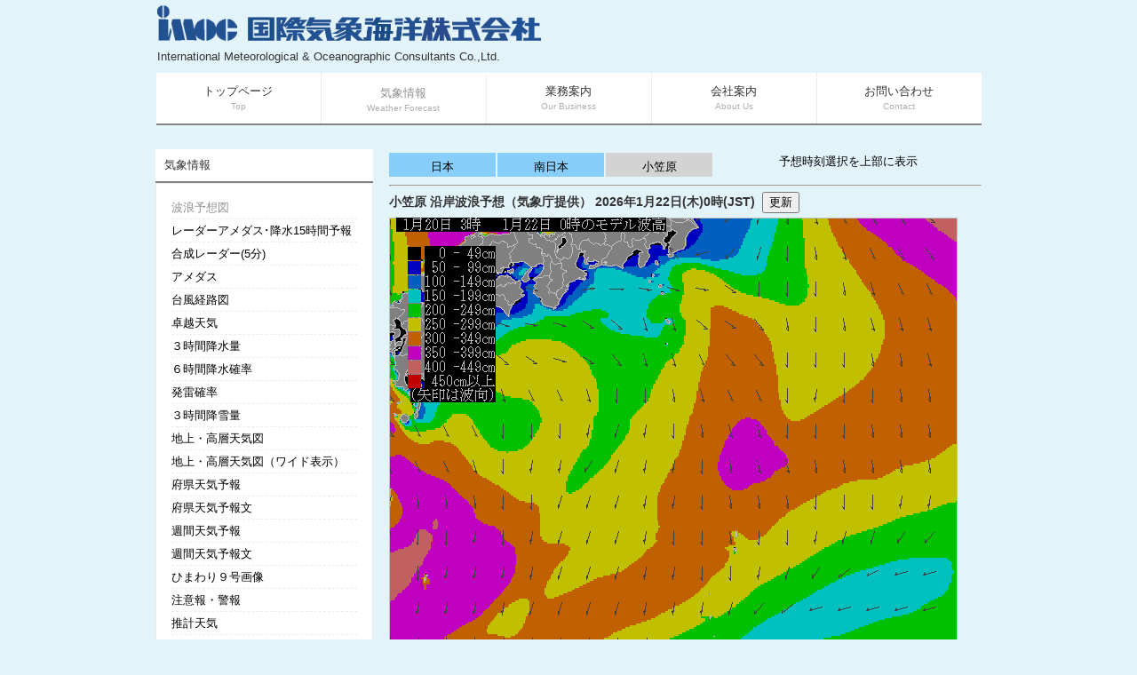

--- FILE ---
content_type: text/html; charset=UTF-8
request_url: https://www.imocwx.com/cwm.php?Area=2&Time=15&Pos=B
body_size: 3896
content:
<!DOCTYPE html>
<html dir="ltr" lang="ja">
<head>
<meta charset="UTF-8">
<!--<meta name="viewport" content="width=device-width, initial-scale=1.0">--><title>沿岸波浪予想</title>
<meta name="keywords" content="">
<meta name="description" content="">
<link rel="stylesheet" href="style20.css" type="text/css" media="screen">
<!--[if lt IE 9]>
<script src="js/html5.js"></script>
<script src="js/css3-mediaqueries.js"></script>
<![endif]-->
<script src="js/jquery1.7.2.min.js"></script>
<script src="js/script.js"></script>

<script async src="https://pagead2.googlesyndication.com/pagead/js/adsbygoogle.js?client=ca-pub-1158630281476999" crossorigin="anonymous"></script>

<script>
  (function(i,s,o,g,r,a,m){i['GoogleAnalyticsObject']=r;i[r]=i[r]||function(){
  (i[r].q=i[r].q||[]).push(arguments)},i[r].l=1*new Date();a=s.createElement(o),
  m=s.getElementsByTagName(o)[0];a.async=1;a.src=g;m.parentNode.insertBefore(a,m)
  })(window,document,'script','https://www.google-analytics.com/analytics.js','ga');

  ga('create', 'UA-81182490-1', 'auto');
  ga('send', 'pageview');

</script>
<style type="text/css">
.blink {
  animation: blinkAnime 1s infinite alternate;
}
@keyframes blinkAnime{
   0% { color: #ffffff }
 100% { color: #ff0000 }
}
</style></head>
<body id="subpage">

<header id="header">
	<!-- ロゴ -->
	<div class="logo">
		<a href="index.php">
			<img src="images/imoc.gif" width="90">&nbsp;
			<img src="images/imoc_kanji.gif" width="330">
			<span style="font-size:13px">
				International Meteorological & Oceanographic Consultants Co.,Ltd.
			</span>
		</a>
	</div>
	<!-- 電話番号+受付時間 -->
	<div class="ad">

		<!-- 国際気象海洋株式会社：468x60（1st（2）） -->
		<ins class="adsbygoogle"
			style="display:inline-block;width:468px;height:60px"
			data-ad-client="ca-pub-1158630281476999"
			data-ad-slot="7131161702"></ins>
		<script>
			(adsbygoogle = window.adsbygoogle || []).push({});
		</script>

	</div>
</header>

<!-- メインナビゲーション -->
<nav id="mainNav">
	<div class="inner">
		<a class="menu" id="menu"><span>MENU</span></a>
		<div class="panel">
			<ul><li><a href="index.php"><strong>トップページ</strong><span>Top</span></a></li><li class="active"><a href="cwm.php"><strong>気象情報</strong><span>Weather Forecast</span></a></li>
				<li><a href="business.php"><strong>業務案内</strong><span>Our Business</span></a></li>
				<li><a href="company.php"><strong>会社案内</strong><span>About Us</span></a></li>
				<li><a href="contact.php"><strong>お問い合わせ</strong><span>Contact</span></a></li>
			</ul>
		</div>
	</div>
</nav>

	<div id="wrapper">
	<!-- コンテンツ -->
		<section id="main">
		<!-- メイン画像 -->
			<br><div id="met_menu"><ul>
<li><a href="cwm.php?Area=0&Time=15">日本</a></li>
<li><a href="cwm.php?Area=1&Time=15">南日本</a></li>
<li class="active">小笠原</li>
<a href="cwm.php?Area=2&Time=15">予想時刻選択を上部に表示</a>
<p class="clearLeft"></p>
</ul></div><hr />
		<!-- / メイン画像 -->
		<section class="content"><p class="title">小笠原&nbsp;沿岸波浪予想（気象庁提供）&nbsp;2026年1月22日(木)0時(JST)&nbsp;&nbsp;<button class="active" onClick="javascript:location.reload(true);">更新</button></p>
<img src="cwm/cwmog_15.png?1918a"><div id="met_menu2"><ul>
<li><a href="cwm.php?Area=2&Time=0&Pos=B">20日(火)3時</a></li>
<li><a href="cwm.php?Area=2&Time=1&Pos=B">20日(火)6時</a></li>
<li><a href="cwm.php?Area=2&Time=2&Pos=B">20日(火)9時</a></li>
<li><a href="cwm.php?Area=2&Time=3&Pos=B">20日(火)12時</a></li>
<li><a href="cwm.php?Area=2&Time=4&Pos=B">20日(火)15時</a></li>
<li><a href="cwm.php?Area=2&Time=5&Pos=B">20日(火)18時</a></li>
<li><a href="cwm.php?Area=2&Time=6&Pos=B">20日(火)21時</a></li>
<li><a href="cwm.php?Area=2&Time=7&Pos=B">21日(水)0時</a></li>
<li><a href="cwm.php?Area=2&Time=8&Pos=B">21日(水)3時</a></li>
<li><a href="cwm.php?Area=2&Time=9&Pos=B">21日(水)6時</a></li>
<li><a href="cwm.php?Area=2&Time=10&Pos=B">21日(水)9時</a></li>
<li><a href="cwm.php?Area=2&Time=11&Pos=B">21日(水)12時</a></li>
<li><a href="cwm.php?Area=2&Time=12&Pos=B">21日(水)15時</a></li>
<li><a href="cwm.php?Area=2&Time=13&Pos=B">21日(水)18時</a></li>
<li><a href="cwm.php?Area=2&Time=14&Pos=B">21日(水)21時</a></li>
<li class="active">22日(木)0時</li>
<li><a href="cwm.php?Area=2&Time=16&Pos=B">22日(木)3時</a></li>
<li><a href="cwm.php?Area=2&Time=17&Pos=B">22日(木)6時</a></li>
<li><a href="cwm.php?Area=2&Time=18&Pos=B">22日(木)9時</a></li>
<li><a href="cwm.php?Area=2&Time=19&Pos=B">22日(木)12時</a></li>
<li><a href="cwm.php?Area=2&Time=20&Pos=B">22日(木)15時</a></li>
<li><a href="cwm.php?Area=2&Time=21&Pos=B">22日(木)18時</a></li>
<li><a href="cwm.php?Area=2&Time=22&Pos=B">22日(木)21時</a></li>
<li><a href="cwm.php?Area=2&Time=23&Pos=B">23日(金)0時</a></li>
<li><a href="cwm.php?Area=2&Time=24&Pos=B">23日(金)3時</a></li>
<li><a href="cwm.php?Area=2&Time=25&Pos=B">動画</a></li>
<p class="clearLeft"></p>
</ul></div><hr />

<!--ソーシャルボタン -->
<div id="fb-root"></div>
<script>(function(d, s, id) {
  var js, fjs = d.getElementsByTagName(s)[0];
  if (d.getElementById(id)) return;
  js = d.createElement(s); js.id = id;
  js.src = "//connect.facebook.net/ja_JP/sdk.js#xfbml=1&version=v2.5&appId=876497035802356";
  fjs.parentNode.insertBefore(js, fjs);
}(document, 'script', 'facebook-jssdk'));
</script>

<div class="social"><div class="fb-like" data-href="http://www.imocwx.com/cwm.php" data-layout="button_count" data-action="like" data-show-faces="true" data-share="true"></div>
	<a href="https://twitter.com/intent/tweet?screen_name=imocwx" class="twitter-mention-button" data-lang="ja">Tweet to @imocwx
	</a>
	<script>!function(d,s,id){var js,fjs=d.getElementsByTagName(s)[0],p=/^http:/.test(d.location)?'http':'https';if(!d.getElementById(id)){js=d.createElement(s);js.id=id;js.src=p+'://platform.twitter.com/widgets.js';fjs.parentNode.insertBefore(js,fjs);}}(document, 'script', 'twitter-wjs');
	</script>
</div>
	<!--広告 -->
	<div align="right" style="margin: 30px 0;">

		<!-- 国際気象海洋株式会社：468x60（1st（2）） -->
		<ins class="adsbygoogle"
			style="display:inline-block;width:468px;height:60px"
			data-ad-client="ca-pub-1158630281476999"
			data-ad-slot="7131161702"></ins>
		<script>
			(adsbygoogle = window.adsbygoogle || []).push({});
		</script>

	</div>


		</section>
	</section>
	<!-- / コンテンツ -->
	<aside id="sidebar">
		<h3 class="heading">気象情報</h3>

		<article>
			<ul><li class="active"><a href="./cwm.php">波浪予想図</a></li><li ><a href="./rdam.php">レーダーアメダス･降水15時間予報</a></li><li ><a href="./radar5.php">合成レーダー(5分)</a></li><li ><a href="./amds.php">アメダス</a></li><li ><a href="./typ5dn.php">台風経路図</a></li><li ><a href="./guid.php?Type=0">卓越天気</a></li><li ><a href="./guid.php?Type=1">３時間降水量</a></li><li ><a href="./guid.php?Type=2">６時間降水確率</a></li><li ><a href="./guid.php?Type=3">発雷確率</a></li><li ><a href="./guidprec.php?Type=3">３時間降雪量</a></li><li ><a href="./chart.php">地上・高層天気図</a></li><li ><a href="./chartw.php">地上・高層天気図（ワイド表示）</a></li><li ><a href="./yohou.php">府県天気予報</a></li><li ><a href="./yhd.php">府県天気予報文</a></li><li ><a href="./week.php">週間天気予報</a></li><li ><a href="./wkd.php">週間天気予報文</a></li><li ><a href="./himawari.php">ひまわり９号画像</a></li><li ><a href="./khd.php">注意報・警報</a></li><li ><a href="./obsw.php">推計天気</a></li><li ><a href="./metard.php">METAR電文</a></li><li ><a href="./taf.php">TAF電文</a></li>
<!--
				<li><a href="cwm.php">波浪予想図</a></li>
	            <li><a href="rdam.php">レーダーアメダス･降水15時間予報</a></li>
				<li><a href="radar5.php">合成レーダー(5分)</a></li>
        	    <li><a href="amds.php">アメダス</a></li>
            	<li><a href="typ5dn.php">台風経路図</a></li>
	            <li><a href="guid.php?Type=0">卓越天気</a></li>
    	        <li><a href="guid.php?Type=1">３時間降水量</a></li>
        	    <li><a href="guid.php?Type=2">６時間降水確率</a></li>
            	<li><a href="guid.php?Type=3">発雷確率</a></li>
				<li><a href="guidprec.php?Type=3">３時間降雪量</a></li>
    	        <li><a href="chart.php">地上・高層天気図</a></li>
        	    <li><a href="chartw.php">地上・高層天気図（ワイド表示）</a></li>
            	<li><a href="yohou.php">府県天気予報</a></li>
	            <li><a href="yhd.php">府県天気予報文</a></li>
				<li><a href="week.php">週間天気予報</a></li>
				<li><a href="wkd.php">週間天気予報文</a></li>
				<li><a href="himawari.php">ひまわり９号画像</a></li>
				<li><a href="khd.php">注意報・警報</a></li>
				<li><a href="obsw.php">推計天気</a></li>
				<li><a href="metard.php">METAR電文</a></li>
				<li><a href="taf.php">TAF電文</a></li>
-->
<!--				<li><a href="ljhd.php">地方気象情報</a></li>		-->
<!--				<li><a href="typinfo.php">台風情報</a></li>		-->
<!--				<li><a href="seismo.php">地震・津波情報</a></li>		-->

			</ul>
		</article>
<article ><a href="./update_time_list.php">気象情報更新時刻一覧</a></article>		<h3 class="heading">機能限定版気象情報</h3>
		<article>
			<ul><li ><a href="./dojou.php">土壌雨量指数(無料版)</a></li><li ><a href="./ocnfn.php">海洋予報(無料版)</a></li><li ><a href="./cld.php">雲量予報(無料版)</a></li><li ><a href="./thdr.php">雷ナウキャスト(無料版)</a></li><li ><a href="./trnd.php">竜巻ナウキャスト(無料版)</a></li><li ><a href="./msmvis.php">視程予想(無料版)</a></li>
<!--				
				<li><a href="dojou.php">土壌雨量指数(無料版)</a></li>
		       	<li><a href="ocnfn.php">海洋予報(無料版)</a></li>
		        <li><a href="cld.php">雲量予報(無料版)</a></li>
		        <li><a href="thdr.php">雷ナウキャスト(無料版)</a></li>
		        <li><a href="trnd.php">竜巻ナウキャスト(無料版)</a></li>
				<li><a href="msmvis.php">視程予想(無料版)</a></li>
-->
			</ul>
		</article>	

		<p>
			<a href="https://www.facebook.com/imocwx/">
				<img src="images/fb.png" width="237" alt="" class="border">
			</a>
		</p>

		<p>
			<a href="https://twitter.com/imocwx/">
				<img src="images/tw.png" width="237" alt="" class="border">
			</a>
		</p>
<article ><a href="./weather.php">お知らせ・障害情報</a></article><!--		<div class="inner"> -->
<!--		<div id="info" class="grid">-->
			<div class="logo">
				<a href="index.php">国際気象海洋株式会社<br /><a>
				<span>気象予報業務許可　　第13号</span>
				<span>建設コンサルタント　建26第6699号</span>
			</div>
			<div class="logo">
			    <span>　</span>
				<span>電話: 03-6264-7738</span>
				<span>受付時間: 平日AM 10:00〜PM 5:00</span>
			</div>
			
<!--		</div>  -->
<!--		</div>  -->
	</aside>
</div>
<address>Copyright(c) 2014 International Meteorological &amp; Oceanographic Consultants Co.,Ltd. All Rights Reserved. Design by 
	<a href="http://f-tpl.com" target="_blank" rel="nofollow">http://f-tpl.com</a>
</address>
</body>
</html>


--- FILE ---
content_type: text/html; charset=utf-8
request_url: https://www.google.com/recaptcha/api2/aframe
body_size: 266
content:
<!DOCTYPE HTML><html><head><meta http-equiv="content-type" content="text/html; charset=UTF-8"></head><body><script nonce="-IMeeGlArfVuaRnJBlcFEQ">/** Anti-fraud and anti-abuse applications only. See google.com/recaptcha */ try{var clients={'sodar':'https://pagead2.googlesyndication.com/pagead/sodar?'};window.addEventListener("message",function(a){try{if(a.source===window.parent){var b=JSON.parse(a.data);var c=clients[b['id']];if(c){var d=document.createElement('img');d.src=c+b['params']+'&rc='+(localStorage.getItem("rc::a")?sessionStorage.getItem("rc::b"):"");window.document.body.appendChild(d);sessionStorage.setItem("rc::e",parseInt(sessionStorage.getItem("rc::e")||0)+1);localStorage.setItem("rc::h",'1768861141663');}}}catch(b){}});window.parent.postMessage("_grecaptcha_ready", "*");}catch(b){}</script></body></html>

--- FILE ---
content_type: text/plain
request_url: https://www.google-analytics.com/j/collect?v=1&_v=j102&a=1006981316&t=pageview&_s=1&dl=https%3A%2F%2Fwww.imocwx.com%2Fcwm.php%3FArea%3D2%26Time%3D15%26Pos%3DB&ul=en-us%40posix&dt=%E6%B2%BF%E5%B2%B8%E6%B3%A2%E6%B5%AA%E4%BA%88%E6%83%B3&sr=1280x720&vp=1280x720&_u=IEBAAEABAAAAACAAI~&jid=828003579&gjid=1365077687&cid=576334244.1768861140&tid=UA-81182490-1&_gid=2085128740.1768861140&_r=1&_slc=1&z=1282568475
body_size: -449
content:
2,cG-6NCCM4VT0W